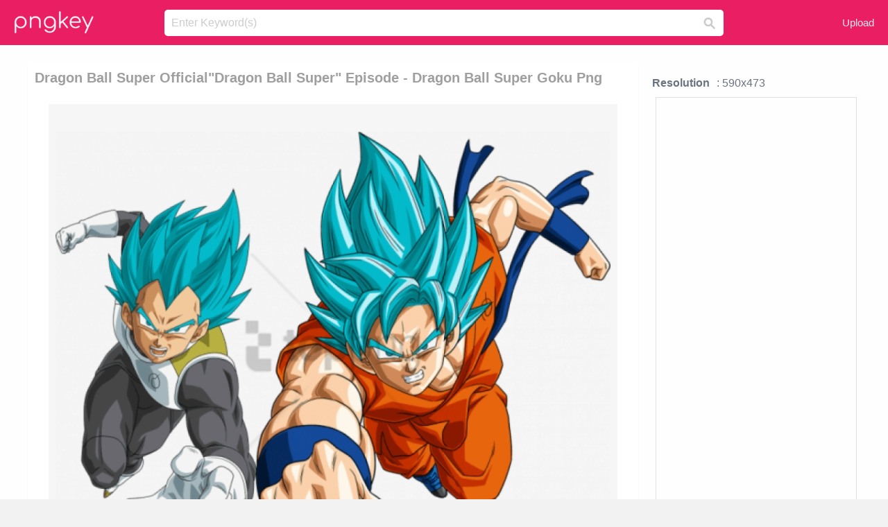

--- FILE ---
content_type: text/html;charset=utf-8
request_url: https://www.pngkey.com/detail/u2q8e6a9t4y3o0e6_dragon-ball-super-officialdragon-ball-super-episode-dragon/
body_size: 10602
content:





<!DOCTYPE html>
<html lang="en"   class=" js draganddrop rgba hsla multiplebgs backgroundsize borderimage borderradius boxshadow textshadow opacity cssanimations cssgradients csstransforms csstransforms3d csstransitions video audio"><!--<![endif]--><head><meta http-equiv="Content-Type" content="text/html; charset=UTF-8">

 
     
<meta http-equiv="X-UA-Compatible" content="IE=edge,chrome=1">
  
 

    <meta name="viewport" content="width=device-width, initial-scale=1.0, minimum-scale=1.0">
    <title>Dragon Ball Super Official&quot;dragon Ball Super&quot; Episode - Dragon Ball Super Goku Png - Free Transparent PNG Download - PNGkey</title>
	<meta name="description" content="Download Dragon Ball Super Official&quot;dragon Ball Super&quot; Episode - Dragon Ball Super Goku Png PNG image for free. Search more high quality free transparent png images on PNGkey.com and share it with your friends.">
    <meta name="keywords" content="Dragon Ball Super Official&quot;dragon Ball Super&quot; Episode - Dragon Ball Super Goku Png, png, png download, free png, transparent png">

  
     <link href="/css/application-0377944e0b43c91bd12da81e0c84e18a.css?v=1.1" media="screen" rel="stylesheet" type="text/css">

 
 <link rel="canonical" href="https://www.pngkey.com/detail/u2q8e6a9t4y3o0e6_dragon-ball-super-officialdragon-ball-super-episode-dragon/" />

      <style type="text/css"> 

.pdt-app-img-link {
    display: none;
    width: 130px;
    height: 130px;
    position: absolute;
    left: 0;
    top: 0;
    right: 0;
    bottom: 0;
    background: url(/images/buy_img_link.png) no-repeat;
    margin: auto;
}

 
 

.pdt-app-box:hover .pdt-app-img-link{display:inline-block;opacity:.8}.pdt-app-box:hover .pdt-app-img-link:hover{opacity:1}
</style>

 
  <script async src="//pagead2.googlesyndication.com/pagead/js/adsbygoogle.js"></script>

<meta property="og:type" content="website" />
<meta property="og:url" content="https://www.pngkey.com/detail/u2q8e6a9t4y3o0e6_dragon-ball-super-officialdragon-ball-super-episode-dragon/" />
<meta property="og:title" content="Dragon Ball Super Official&quot;dragon Ball Super&quot; Episode - Dragon Ball Super Goku Png - Free Transparent PNG Download - PNGkey" />
<meta property="og:description" content="Download Dragon Ball Super Official&quot;dragon Ball Super&quot; Episode - Dragon Ball Super Goku Png PNG image for free. Search more high quality free transparent png images on PNGkey.com and share it with your friends." />
<meta property="og:image" content="https://www.pngkey.com/png/detail/49-495585_dragon-ball-super-officialdragon-ball-super-episode-dragon.png">
<meta property="og:site_name" content="PNGkey.com" />
<meta property="fb:app_id" content="2057655107606225" />
<meta property="twitter:account_id" content="222802481" />
<meta name="twitter:site" content="@pngkeycom">

<script language="javascript">
	function  right() {
	}
</script>
	
	

</head>

<body class=" fullwidth flex redesign-layout resources-show" data-tab-active="false">




    <div id="fb-root" class=" fb_reset"><div style="position: absolute; top: -10000px; height: 0px; width: 0px;"><div>
	
 
	
	</div></div><div style="position: absolute; top: -10000px; height: 0px; width: 0px;"><div></div></div></div>








 <script language="javascript">
 function search(thisfrm){
 	var k = thisfrm.k.value;
	if (k == "") {
		return false;
	}
	k = k.toLowerCase().replace(/ /g, "-");
	
	window.location = "https://www.pngkey.com/pngs/"+k+"/";
	return false;
}
</script>

    <header class="site-header centered-search">
<div class="max-inner is-logged-out">
    <figure class="site-logo">
      <a href="https://www.pngkey.com"><img  src="/images/logo.png" style="margin:10px 0 10px;width:115px;height:45px"></a>
    </figure>
    <nav class="logged-out-nav">
        <ul class="header-menu">

          <li>
            <a href="https://www.pngkey.com/upfile/" class="login-link"  >Upload</a>
          </li>
        </ul>


    </nav><!-- .logged-in-nav/.logged-out-nav -->
        <form accept-charset="UTF-8" action="/search.html" class="search-form" name="keyForm" id="search-form" method="get" onsubmit="return search(document.keyForm);">
		
		<div style="margin:0;padding:0;display:inline">
		
 
    <div class="inputs-wrapper">
        <input class="search-term" id="search-term" name="k" placeholder="Enter Keyword(s)" type="text" value="">

      <input class="search-submit" name="s" type="submit" value="s">
    </div>

</form>
  </div><!-- .max-inner -->

</header>




    <div id="body">
      <div class="content">

        

          
 

 

<section id="resource-main" class="info-section resource-main-info" style="padding: 25px 0 0!important">








   <div class="resource-card">




    <div class="resource-media">
      <div class="resource-preview item is-premium-resource pdt-app-box">



 
    <h1 class="resource-name" style="font-size: 20px!important;color:#a09f9f;">Dragon Ball Super Official&quot;dragon Ball Super&quot; Episode - Dragon Ball Super Goku Png</h1>

 


	
	<a href="https://www.pngkey.com/maxpic/u2q8e6a9t4y3o0e6/" target="_blank" title="Dragon Ball Super Official&quot;dragon Ball Super&quot; Episode - Dragon Ball Super Goku Png, transparent png ">
    <img style="    max-height: 1000px;width:auto;" id="mouse" alt="Dragon Ball Super Official&quot;dragon Ball Super&quot; Episode - Dragon Ball Super Goku Png, transparent png #495585"  title="Dragon Ball Super Official&quot;dragon Ball Super&quot; Episode - Dragon Ball Super Goku Png, transparent png " onmousedown="right()"  src="https://www.pngkey.com/png/detail/49-495585_dragon-ball-super-officialdragon-ball-super-episode-dragon.png"   > 





			 
    <span class="pdt-app-img-link" style="margin-top:450px!important"></span>
	</a>
 

 		<div class="user-actions" style="margin-bottom:10px;">
 
			<div class="addthis_inline_share_toolbox"></div>
			<div class="shareblock-horiz">  </div>
 
		</div>

 				<div  style="margin:5px 0 5px 0;">
		
<ins class="adsbygoogle"
     style="display:block"
     data-ad-client="ca-pub-3342428265858452"
     data-ad-slot="3698520092"
     data-ad-format="auto"
     data-full-width-responsive="true"></ins>
<script>
(adsbygoogle = window.adsbygoogle || []).push({});
</script>	
		
		</div>


 
</div>




	 <div class=" ps-container" style="height: auto;" >
 
 
			
			<span>
			If you find any inappropriate image content on PNGKey.com, please <a href="https://www.pngkey.com/tocontact/">contact us</a> and we will take appropriate action.

			</span>
			
 			
 			
 



		 



						<div class="pdt-link-box clearfix">
			
			<h2 class="pdt-link-title">You're welcome to embed this image in your website/blog!</h2>
			
			<div class="pdt-link-div clearfix">
				<p class="pdt-link-name">Text link to this page:</p>
				<p class="pdt-link-url">
					<textarea type="text" onclick="javascript:this.select();" style="width:100%" class="pdt-link-input">&lt;a href="https://www.pngkey.com/detail/u2q8e6a9t4y3o0e6_dragon-ball-super-officialdragon-ball-super-episode-dragon/" target="_blank"&gt;Dragon Ball Super Official&quot;dragon Ball Super&quot; Episode - Dragon Ball Super Goku Png @pngkey.com&lt;/a&gt;</textarea>
				</p>
			</div>
 
			<div class="pdt-link-div clearfix">
				<p class="pdt-link-name">Medium size image for your website/blog:</p>
				<p class="pdt-link-url">
					<textarea type="text" onclick="javascript:this.select();"   style="width:100%" class="pdt-link-input">&lt;img src="https://www.pngkey.com/png/detail/49-495585_dragon-ball-super-officialdragon-ball-super-episode-dragon.png" alt="Dragon Ball Super Official&quot;dragon Ball Super&quot; Episode - Dragon Ball Super Goku Png@pngkey.com"&gt;</textarea>
				</p>
			</div>

	</div>

	 <div style="margin:5px auto;">
 		  <a href="https://www.pngkey.com/download/u2q8e6a9t4y3o0e6_dragon-ball-super-officialdragon-ball-super-episode-dragon/"  class="download-resource-link ez-btn ez-btn--primary"   id="download-button"  rel="nofollow" style="       background: #f0f0f0;  color: #a7a7a7;">
			Download Transparent PNG 
 		  </a>

<a href="https://www.pngkey.com/todmca/" rel="nofollow" style="color:#000;font-weight:700;">Copyright complaint</a>
</div>


</div>










    </div>




    <!-- start: resource-info -->
    <div class="resource-info">
 

        <div class="secondary-section-info">
      
<style>
.pdt-app-ulbox ul li span {
    font-weight: 700;
    margin-right: 10px;

}
.pdt-app-ulbox ul li{
	text-align:left;
	line-height:30px;
}
.pdt-app-fr-msg2 p {
    float: left;
    margin-right: 40px;
}
.pdt-app-fr-msg2 p img {
    width: 16px;
    height: 16px;
    position: relative;
    top: 3px;
}
</style>

   

 

      <div class="resource-cta">

 


<div align="center" id="vecteezy_300x250_Show_Right" class="bsap non-popup-adunit adunit" style="margin-top:15px;"  >







		<div class="pdt-app-ulbox clearfix">
			<ul>
			<li>

			</li>
			<li><span>Resolution</span>: 590x473</li>
			<li>
			                                                <div style="margin:5px; 0 5px;">

<ins class="adsbygoogle"
     style="display:block"
     data-ad-client="ca-pub-3342428265858452"
     data-ad-slot="3698520092"
     data-ad-format="auto"
     data-full-width-responsive="true"></ins>
<script>
(adsbygoogle = window.adsbygoogle || []).push({});
</script>

                        </div>

			</li>
			<li><span>Name:</span>Dragon Ball Super Official&quot;dragon Ball Super&quot; Episode - Dragon Ball Super Goku Png</li>
			<li><span>License:</span>Personal Use</li>
			<li><span>File Format:</span>PNG</li>
			<li><span>PNG Size:</span>381 KB</li>
			</ul>
		</div>

		<div class="pdt-app-fr-msg2 clearfix" style="padding:30px 0 15px; border-bottom:1px solid #f1f1f1;">
		<p>
			<img src="/images/icon-see.png"> <span>Views:</span> <span>43</span>
		</p>
		<p>
			<img src="/images/icon-pctdown.png"> <span>Downloads:</span> <span>14</span>
		</p>
		</div>


 

      </div>
 

</div>


 

  </div>



 
    </div>
 
 






  </div>
  <!-- end: resource-card -->





</section>

 

  <script>
    var resourceType = 'premium';
  </script>

<section id="related-resources" class="info-section resource-related">

		

  <h2>This Image Appears in Searches For</h2>
    <link href="/css/tags_carousel-ed39a8717895ff3fa810e4b0948c1633.css" media="screen" rel="stylesheet" type="text/css">


  <div class="outer-tags-wrap ready">
    <div class="rs-carousel rs-carousel-horizontal rs-carousel-transition">
      <div class="rs-carousel-mask">
	  
	  <ul class="tags-wrap rs-carousel-runner" style="transform: translate3d(0px, 0px, 0px); width: 3807px;">
 		
            <li class="tag rs-carousel-item">
              <a href="/pngs/dragon-ball-super/" class="tag-link" title="dragon ball super ">
              <span>
                dragon ball super 
              </span>
</a>            </li>
		
            <li class="tag rs-carousel-item">
              <a href="/pngs/dragon-ball-super-logo/" class="tag-link" title="dragon ball super logo ">
              <span>
                dragon ball super logo 
              </span>
</a>            </li>
		
            <li class="tag rs-carousel-item">
              <a href="/pngs/dragon-ball-logo/" class="tag-link" title="dragon ball logo ">
              <span>
                dragon ball logo 
              </span>
</a>            </li>
		
            <li class="tag rs-carousel-item">
              <a href="/pngs/dragon-ball-fighterz/" class="tag-link" title="dragon ball fighterz ">
              <span>
                dragon ball fighterz 
              </span>
</a>            </li>
		
            <li class="tag rs-carousel-item">
              <a href="/pngs/dragon-ball/" class="tag-link" title="dragon ball ">
              <span>
                dragon ball 
              </span>
</a>            </li>
		
            <li class="tag rs-carousel-item">
              <a href="/pngs/super-mario-odyssey/" class="tag-link" title="super mario odyssey ">
              <span>
                super mario odyssey 
              </span>
</a>            </li>
		


      </ul></div>

 
	
	
	</div>
  </div>

 
 
		

    <h2>You may also like</h2>

 
    <ul class="ez-resource-grid  vecteezy-grid  grid2ul effect-1-ul"  id="grid2ul" rel="search-results" data-numrows="16">
  



	 



 

				<li>
				<div style="background-color: #fff;" class="loadimmg"  id="pubu1">
				<a title="Dragon Ball Super Official&quot;dragon Ball Super&quot; Episode - Dragon Ball Super Goku Png #495585"   href="https://www.pngkey.com/detail/u2q8e6a9t4y3o0e6_dragon-ball-super-officialdragon-ball-super-episode-dragon/" ><img id="listimg1" src="/images/bg3.png" alt="Dragon Ball Super Official&quot;dragon Ball Super&quot; Episode - Dragon Ball Super Goku Png #495585"  
				title="Dragon Ball Super Official&quot;dragon Ball Super&quot; Episode - Dragon Ball Super Goku Png #495585"
				data-height="208" data-src="https://smallimg.pngkey.com/png/small/49-495585_dragon-ball-super-officialdragon-ball-super-episode-dragon.png"></a>
			 

<div class="img-detail">
			<h3 class="img-detail-title">
			 <a style="color:#a29e9f!important" href="https://www.pngkey.com/detail/u2q8e6a9t4y3o0e6_dragon-ball-super-officialdragon-ball-super-episode-dragon/"> Dragon Ball Super Official&quot;dragon Ball Super&quot; Episode - Dragon Ball Super Goku Png</a> </h3>
			<div class="pic-info clearfix"> 
			<p class="info-title fl">590*473</p>
			<div class="download-info fr">
				<p class="fl download-info-p">
					<img src="/images/icon-see.png" style="width:16px; height: 16px;float:left">
					<span>14</span>
				</p>
				<p class="fl download-info-p">
					<img src="/images/icon-pctdown.png" style="width:16px; height: 16px;float:left">
					<span>7</span>
				</p>
			</div>
			</div>
		</div>

</div>
				</li>

 

 

				<li>
				<div style="background-color: #fff;" class="loadimmg"  id="pubu2">
				<a title="Super Saiyan 4 Goku Dragon Ball Z Video Games - Dragon Ball Super Goku Ssj4 Png #3905699"   href="https://www.pngkey.com/detail/u2e6r5a9u2a9w7a9_super-saiyan-4-goku-dragon-ball-z-video/" ><img id="listimg2" src="/images/bg3.png" alt="Super Saiyan 4 Goku Dragon Ball Z Video Games - Dragon Ball Super Goku Ssj4 Png #3905699"  
				title="Super Saiyan 4 Goku Dragon Ball Z Video Games - Dragon Ball Super Goku Ssj4 Png #3905699"
				data-height="493" data-src="https://smallimg.pngkey.com/png/small/390-3905699_super-saiyan-4-goku-dragon-ball-z-video.png"></a>
			 

<div class="img-detail">
			<h3 class="img-detail-title">
			 <a style="color:#a29e9f!important" href="https://www.pngkey.com/detail/u2e6r5a9u2a9w7a9_super-saiyan-4-goku-dragon-ball-z-video/"> Super Saiyan 4 Goku Dragon Ball Z Video Games - Dragon Ball Super Goku Ssj4 Png</a> </h3>
			<div class="pic-info clearfix"> 
			<p class="info-title fl">649*1231</p>
			<div class="download-info fr">
				<p class="fl download-info-p">
					<img src="/images/icon-see.png" style="width:16px; height: 16px;float:left">
					<span>10</span>
				</p>
				<p class="fl download-info-p">
					<img src="/images/icon-pctdown.png" style="width:16px; height: 16px;float:left">
					<span>2</span>
				</p>
			</div>
			</div>
		</div>

</div>
				</li>

 

 

				<li>
				<div style="background-color: #fff;" class="loadimmg"  id="pubu3">
				<a title="Dragon Ball Super Png - Goku Dragon Ball Super Png #875382"   href="https://www.pngkey.com/detail/u2q8t4t4w7w7o0u2_dragon-ball-super-png-goku-dragon-ball-super/" ><img id="listimg3" src="/images/bg3.png" alt="Dragon Ball Super Png - Goku Dragon Ball Super Png #875382"  
				title="Dragon Ball Super Png - Goku Dragon Ball Super Png #875382"
				data-height="914" data-src="https://smallimg.pngkey.com/png/small/87-875382_dragon-ball-super-png-goku-dragon-ball-super.png"></a>
			 

<div class="img-detail">
			<h3 class="img-detail-title">
			 <a style="color:#a29e9f!important" href="https://www.pngkey.com/detail/u2q8t4t4w7w7o0u2_dragon-ball-super-png-goku-dragon-ball-super/"> Dragon Ball Super Png - Goku Dragon Ball Super Png</a> </h3>
			<div class="pic-info clearfix"> 
			<p class="info-title fl">323*1013</p>
			<div class="download-info fr">
				<p class="fl download-info-p">
					<img src="/images/icon-see.png" style="width:16px; height: 16px;float:left">
					<span>9</span>
				</p>
				<p class="fl download-info-p">
					<img src="/images/icon-pctdown.png" style="width:16px; height: 16px;float:left">
					<span>2</span>
				</p>
			</div>
			</div>
		</div>

</div>
				</li>

 

 

				<li>
				<div style="background-color: #fff;" class="loadimmg"  id="pubu4">
				<a title="Super Sayin Hair Png - Dragon Ball Z Budokai 2 Goku Super Saiyan #2293832"   href="https://www.pngkey.com/detail/u2w7r5e6r5o0w7e6_super-sayin-hair-png-dragon-ball-z-budokai/" ><img id="listimg4" src="/images/bg3.png" alt="Super Sayin Hair Png - Dragon Ball Z Budokai 2 Goku Super Saiyan #2293832"  
				title="Super Sayin Hair Png - Dragon Ball Z Budokai 2 Goku Super Saiyan #2293832"
				data-height="544" data-src="https://smallimg.pngkey.com/png/small/229-2293832_super-sayin-hair-png-dragon-ball-z-budokai.png"></a>
			 

<div class="img-detail">
			<h3 class="img-detail-title">
			 <a style="color:#a29e9f!important" href="https://www.pngkey.com/detail/u2w7r5e6r5o0w7e6_super-sayin-hair-png-dragon-ball-z-budokai/"> Super Sayin Hair Png - Dragon Ball Z Budokai 2 Goku Super Saiyan</a> </h3>
			<div class="pic-info clearfix"> 
			<p class="info-title fl">750*650</p>
			<div class="download-info fr">
				<p class="fl download-info-p">
					<img src="/images/icon-see.png" style="width:16px; height: 16px;float:left">
					<span>8</span>
				</p>
				<p class="fl download-info-p">
					<img src="/images/icon-pctdown.png" style="width:16px; height: 16px;float:left">
					<span>1</span>
				</p>
			</div>
			</div>
		</div>

</div>
				</li>

 

 

				<li>
				<div style="background-color: #fff;" class="loadimmg"  id="pubu5">
				<a title="Dragon Ball Super Vegeta Png - Dragon Ball Super Goku Png #5452045"   href="https://www.pngkey.com/detail/u2r5w7q8r5e6a9r5_dragon-ball-super-vegeta-png-dragon-ball-super/" ><img id="listimg5" src="/images/bg3.png" alt="Dragon Ball Super Vegeta Png - Dragon Ball Super Goku Png #5452045"  
				title="Dragon Ball Super Vegeta Png - Dragon Ball Super Goku Png #5452045"
				data-height="208" data-src="https://smallimg.pngkey.com/png/small/545-5452045_dragon-ball-super-vegeta-png-dragon-ball-super.png"></a>
			 

<div class="img-detail">
			<h3 class="img-detail-title">
			 <a style="color:#a29e9f!important" href="https://www.pngkey.com/detail/u2r5w7q8r5e6a9r5_dragon-ball-super-vegeta-png-dragon-ball-super/"> Dragon Ball Super Vegeta Png - Dragon Ball Super Goku Png</a> </h3>
			<div class="pic-info clearfix"> 
			<p class="info-title fl">760*609</p>
			<div class="download-info fr">
				<p class="fl download-info-p">
					<img src="/images/icon-see.png" style="width:16px; height: 16px;float:left">
					<span>5</span>
				</p>
				<p class="fl download-info-p">
					<img src="/images/icon-pctdown.png" style="width:16px; height: 16px;float:left">
					<span>1</span>
				</p>
			</div>
			</div>
		</div>

</div>
				</li>

 

 

				<li>
				<div style="background-color: #fff;" class="loadimmg"  id="pubu6">
				<a title="Dragon Ball Clipart Goku Normal - Goku Dragon Ball Super Png #707539"   href="https://www.pngkey.com/detail/u2q8r5r5r5w7o0a9_dragon-ball-clipart-goku-normal-goku-dragon-ball/" ><img id="listimg6" src="/images/bg3.png" alt="Dragon Ball Clipart Goku Normal - Goku Dragon Ball Super Png #707539"  
				title="Dragon Ball Clipart Goku Normal - Goku Dragon Ball Super Png #707539"
				data-height="667" data-src="https://smallimg.pngkey.com/png/small/70-707539_dragon-ball-clipart-goku-normal-goku-dragon-ball.png"></a>
			 

<div class="img-detail">
			<h3 class="img-detail-title">
			 <a style="color:#a29e9f!important" href="https://www.pngkey.com/detail/u2q8r5r5r5w7o0a9_dragon-ball-clipart-goku-normal-goku-dragon-ball/"> Dragon Ball Clipart Goku Normal - Goku Dragon Ball Super Png</a> </h3>
			<div class="pic-info clearfix"> 
			<p class="info-title fl">1024*2630</p>
			<div class="download-info fr">
				<p class="fl download-info-p">
					<img src="/images/icon-see.png" style="width:16px; height: 16px;float:left">
					<span>9</span>
				</p>
				<p class="fl download-info-p">
					<img src="/images/icon-pctdown.png" style="width:16px; height: 16px;float:left">
					<span>3</span>
				</p>
			</div>
			</div>
		</div>

</div>
				</li>

 

 

				<li>
				<div style="background-color: #fff;" class="loadimmg"  id="pubu7">
				<a title="Goku Clipart Dibujos - Dragon Ball Super Goku Super Saiyan Blue #875253"   href="https://www.pngkey.com/detail/u2q8t4t4w7w7w7a9_goku-clipart-dibujos-dragon-ball-super-goku-super/" ><img id="listimg7" src="/images/bg3.png" alt="Goku Clipart Dibujos - Dragon Ball Super Goku Super Saiyan Blue #875253"  
				title="Goku Clipart Dibujos - Dragon Ball Super Goku Super Saiyan Blue #875253"
				data-height="476" data-src="https://smallimg.pngkey.com/png/small/87-875253_goku-clipart-dibujos-dragon-ball-super-goku-super.png"></a>
			 

<div class="img-detail">
			<h3 class="img-detail-title">
			 <a style="color:#a29e9f!important" href="https://www.pngkey.com/detail/u2q8t4t4w7w7w7a9_goku-clipart-dibujos-dragon-ball-super-goku-super/"> Goku Clipart Dibujos - Dragon Ball Super Goku Super Saiyan Blue</a> </h3>
			<div class="pic-info clearfix"> 
			<p class="info-title fl">660*1209</p>
			<div class="download-info fr">
				<p class="fl download-info-p">
					<img src="/images/icon-see.png" style="width:16px; height: 16px;float:left">
					<span>7</span>
				</p>
				<p class="fl download-info-p">
					<img src="/images/icon-pctdown.png" style="width:16px; height: 16px;float:left">
					<span>2</span>
				</p>
			</div>
			</div>
		</div>

</div>
				</li>

 

 

				<li>
				<div style="background-color: #fff;" class="loadimmg"  id="pubu8">
				<a title="Goku Black V5 By Saodvd Daadkdx - Dragon Ball Super Black Goku Png #8893964"   href="https://www.pngkey.com/detail/u2t4i1y3i1y3i1r5_goku-black-v5-by-saodvd-daadkdx-dragon-ball/" ><img id="listimg8" src="/images/bg3.png" alt="Goku Black V5 By Saodvd Daadkdx - Dragon Ball Super Black Goku Png #8893964"  
				title="Goku Black V5 By Saodvd Daadkdx - Dragon Ball Super Black Goku Png #8893964"
				data-height="307" data-src="https://smallimg.pngkey.com/png/small/889-8893964_goku-black-v5-by-saodvd-daadkdx-dragon-ball.png"></a>
			 

<div class="img-detail">
			<h3 class="img-detail-title">
			 <a style="color:#a29e9f!important" href="https://www.pngkey.com/detail/u2t4i1y3i1y3i1r5_goku-black-v5-by-saodvd-daadkdx-dragon-ball/"> Goku Black V5 By Saodvd Daadkdx - Dragon Ball Super Black Goku Png</a> </h3>
			<div class="pic-info clearfix"> 
			<p class="info-title fl">1024*1210</p>
			<div class="download-info fr">
				<p class="fl download-info-p">
					<img src="/images/icon-see.png" style="width:16px; height: 16px;float:left">
					<span>3</span>
				</p>
				<p class="fl download-info-p">
					<img src="/images/icon-pctdown.png" style="width:16px; height: 16px;float:left">
					<span>1</span>
				</p>
			</div>
			</div>
		</div>

</div>
				</li>

 

 

				<li>
				<div style="background-color: #fff;" class="loadimmg"  id="pubu9">
				<a title="Super Kaioken Goku Aura By Inglip007-d5whzmr - Dragon Ball Goku Super Kaioken #253799"   href="https://www.pngkey.com/detail/u2q8q8e6u2y3u2u2_super-kaioken-goku-aura-by-inglip007-d5whzmr-dragon/" ><img id="listimg9" src="/images/bg3.png" alt="Super Kaioken Goku Aura By Inglip007-d5whzmr - Dragon Ball Goku Super Kaioken #253799"  
				title="Super Kaioken Goku Aura By Inglip007-d5whzmr - Dragon Ball Goku Super Kaioken #253799"
				data-height="464" data-src="https://smallimg.pngkey.com/png/small/25-253799_super-kaioken-goku-aura-by-inglip007-d5whzmr-dragon.png"></a>
			 

<div class="img-detail">
			<h3 class="img-detail-title">
			 <a style="color:#a29e9f!important" href="https://www.pngkey.com/detail/u2q8q8e6u2y3u2u2_super-kaioken-goku-aura-by-inglip007-d5whzmr-dragon/"> Super Kaioken Goku Aura By Inglip007-d5whzmr - Dragon Ball Goku Super Kaioken</a> </h3>
			<div class="pic-info clearfix"> 
			<p class="info-title fl">1024*1913</p>
			<div class="download-info fr">
				<p class="fl download-info-p">
					<img src="/images/icon-see.png" style="width:16px; height: 16px;float:left">
					<span>10</span>
				</p>
				<p class="fl download-info-p">
					<img src="/images/icon-pctdown.png" style="width:16px; height: 16px;float:left">
					<span>2</span>
				</p>
			</div>
			</div>
		</div>

</div>
				</li>

 

 

				<li>
				<div style="background-color: #fff;" class="loadimmg"  id="pubu10">
				<a title="Goku En Super Saiyan Blue O Super Saiyan Dios Super - Dragon Ball Goku Super Saiyan God Ss #1293943"   href="https://www.pngkey.com/detail/u2q8i1q8w7a9o0a9_goku-en-super-saiyan-blue-o-super-saiyan/" ><img id="listimg10" src="/images/bg3.png" alt="Goku En Super Saiyan Blue O Super Saiyan Dios Super - Dragon Ball Goku Super Saiyan God Ss #1293943"  
				title="Goku En Super Saiyan Blue O Super Saiyan Dios Super - Dragon Ball Goku Super Saiyan God Ss #1293943"
				data-height="436" data-src="https://smallimg.pngkey.com/png/small/129-1293943_goku-en-super-saiyan-blue-o-super-saiyan.png"></a>
			 

<div class="img-detail">
			<h3 class="img-detail-title">
			 <a style="color:#a29e9f!important" href="https://www.pngkey.com/detail/u2q8i1q8w7a9o0a9_goku-en-super-saiyan-blue-o-super-saiyan/"> Goku En Super Saiyan Blue O Super Saiyan Dios Super - Dragon Ball Goku Super Saiyan God Ss</a> </h3>
			<div class="pic-info clearfix"> 
			<p class="info-title fl">689*1158</p>
			<div class="download-info fr">
				<p class="fl download-info-p">
					<img src="/images/icon-see.png" style="width:16px; height: 16px;float:left">
					<span>12</span>
				</p>
				<p class="fl download-info-p">
					<img src="/images/icon-pctdown.png" style="width:16px; height: 16px;float:left">
					<span>3</span>
				</p>
			</div>
			</div>
		</div>

</div>
				</li>

 

 

				<li>
				<div style="background-color: #fff;" class="loadimmg"  id="pubu11">
				<a title="Super Saiyan Blue Goku By Rayzorblade189 - Dragon Ball Z Goku Super Saiyan Blue #2761499"   href="https://www.pngkey.com/detail/u2w7u2q8i1e6e6a9_super-saiyan-blue-goku-by-rayzorblade189-dragon-ball/" ><img id="listimg11" src="/images/bg3.png" alt="Super Saiyan Blue Goku By Rayzorblade189 - Dragon Ball Z Goku Super Saiyan Blue #2761499"  
				title="Super Saiyan Blue Goku By Rayzorblade189 - Dragon Ball Z Goku Super Saiyan Blue #2761499"
				data-height="305" data-src="https://smallimg.pngkey.com/png/small/276-2761499_super-saiyan-blue-goku-by-rayzorblade189-dragon-ball.png"></a>
			 

<div class="img-detail">
			<h3 class="img-detail-title">
			 <a style="color:#a29e9f!important" href="https://www.pngkey.com/detail/u2w7u2q8i1e6e6a9_super-saiyan-blue-goku-by-rayzorblade189-dragon-ball/"> Super Saiyan Blue Goku By Rayzorblade189 - Dragon Ball Z Goku Super Saiyan Blue</a> </h3>
			<div class="pic-info clearfix"> 
			<p class="info-title fl">820*974</p>
			<div class="download-info fr">
				<p class="fl download-info-p">
					<img src="/images/icon-see.png" style="width:16px; height: 16px;float:left">
					<span>19</span>
				</p>
				<p class="fl download-info-p">
					<img src="/images/icon-pctdown.png" style="width:16px; height: 16px;float:left">
					<span>5</span>
				</p>
			</div>
			</div>
		</div>

</div>
				</li>

 

 

				<li>
				<div style="background-color: #fff;" class="loadimmg"  id="pubu12">
				<a title="Goku Ssj - Dibujos De Dragon Ball Super Goku Ssj #67295"   href="https://www.pngkey.com/detail/u2q8a9q8q8a9q8a9_goku-ssj-dibujos-de-dragon-ball-super-goku/" ><img id="listimg12" src="/images/bg3.png" alt="Goku Ssj - Dibujos De Dragon Ball Super Goku Ssj #67295"  
				title="Goku Ssj - Dibujos De Dragon Ball Super Goku Ssj #67295"
				data-height="547" data-src="https://smallimg.pngkey.com/png/small/6-67295_goku-ssj-dibujos-de-dragon-ball-super-goku.png"></a>
			 

<div class="img-detail">
			<h3 class="img-detail-title">
			 <a style="color:#a29e9f!important" href="https://www.pngkey.com/detail/u2q8a9q8q8a9q8a9_goku-ssj-dibujos-de-dragon-ball-super-goku/"> Goku Ssj - Dibujos De Dragon Ball Super Goku Ssj</a> </h3>
			<div class="pic-info clearfix"> 
			<p class="info-title fl">1014*1960</p>
			<div class="download-info fr">
				<p class="fl download-info-p">
					<img src="/images/icon-see.png" style="width:16px; height: 16px;float:left">
					<span>12</span>
				</p>
				<p class="fl download-info-p">
					<img src="/images/icon-pctdown.png" style="width:16px; height: 16px;float:left">
					<span>3</span>
				</p>
			</div>
			</div>
		</div>

</div>
				</li>

 

 

				<li>
				<div style="background-color: #fff;" class="loadimmg"  id="pubu13">
				<a title="Goku Ssj Rojo Kaioken By Naironkr On Deviantart - Dragon Ball Super Goku Ssj Red #1633200"   href="https://www.pngkey.com/detail/u2w7a9w7r5t4w7w7_goku-ssj-rojo-kaioken-by-naironkr-on-deviantart/" ><img id="listimg13" src="/images/bg3.png" alt="Goku Ssj Rojo Kaioken By Naironkr On Deviantart - Dragon Ball Super Goku Ssj Red #1633200"  
				title="Goku Ssj Rojo Kaioken By Naironkr On Deviantart - Dragon Ball Super Goku Ssj Red #1633200"
				data-height="369" data-src="https://smallimg.pngkey.com/png/small/163-1633200_goku-ssj-rojo-kaioken-by-naironkr-on-deviantart.png"></a>
			 

<div class="img-detail">
			<h3 class="img-detail-title">
			 <a style="color:#a29e9f!important" href="https://www.pngkey.com/detail/u2w7a9w7r5t4w7w7_goku-ssj-rojo-kaioken-by-naironkr-on-deviantart/"> Goku Ssj Rojo Kaioken By Naironkr On Deviantart - Dragon Ball Super Goku Ssj Red</a> </h3>
			<div class="pic-info clearfix"> 
			<p class="info-title fl">762*1048</p>
			<div class="download-info fr">
				<p class="fl download-info-p">
					<img src="/images/icon-see.png" style="width:16px; height: 16px;float:left">
					<span>13</span>
				</p>
				<p class="fl download-info-p">
					<img src="/images/icon-pctdown.png" style="width:16px; height: 16px;float:left">
					<span>4</span>
				</p>
			</div>
			</div>
		</div>

</div>
				</li>

 

 

				<li>
				<div style="background-color: #fff;" class="loadimmg"  id="pubu14">
				<a title="Fighting Perfection Medaka Vs Son Goku Prelude - Dragon Ball Goku Super Sayan 4 #1759043"   href="https://www.pngkey.com/detail/u2w7q8a9r5q8e6o0_fighting-perfection-medaka-vs-son-goku-prelude-dragon/" ><img id="listimg14" src="/images/bg3.png" alt="Fighting Perfection Medaka Vs Son Goku Prelude - Dragon Ball Goku Super Sayan 4 #1759043"  
				title="Fighting Perfection Medaka Vs Son Goku Prelude - Dragon Ball Goku Super Sayan 4 #1759043"
				data-height="407" data-src="https://smallimg.pngkey.com/png/small/175-1759043_fighting-perfection-medaka-vs-son-goku-prelude-dragon.png"></a>
			 

<div class="img-detail">
			<h3 class="img-detail-title">
			 <a style="color:#a29e9f!important" href="https://www.pngkey.com/detail/u2w7q8a9r5q8e6o0_fighting-perfection-medaka-vs-son-goku-prelude-dragon/"> Fighting Perfection Medaka Vs Son Goku Prelude - Dragon Ball Goku Super Sayan 4</a> </h3>
			<div class="pic-info clearfix"> 
			<p class="info-title fl">713*1120</p>
			<div class="download-info fr">
				<p class="fl download-info-p">
					<img src="/images/icon-see.png" style="width:16px; height: 16px;float:left">
					<span>5</span>
				</p>
				<p class="fl download-info-p">
					<img src="/images/icon-pctdown.png" style="width:16px; height: 16px;float:left">
					<span>1</span>
				</p>
			</div>
			</div>
		</div>

</div>
				</li>

 

 

				<li>
				<div style="background-color: #fff;" class="loadimmg"  id="pubu15">
				<a title="Ssgss Goku Drawings - Dragon Ball Super Coloring Pages Goku #3148011"   href="https://www.pngkey.com/detail/u2w7o0r5o0q8e6a9_ssgss-goku-drawings-dragon-ball-super-coloring-pages/" ><img id="listimg15" src="/images/bg3.png" alt="Ssgss Goku Drawings - Dragon Ball Super Coloring Pages Goku #3148011"  
				title="Ssgss Goku Drawings - Dragon Ball Super Coloring Pages Goku #3148011"
				data-height="172" data-src="https://smallimg.pngkey.com/png/small/314-3148011_ssgss-goku-drawings-dragon-ball-super-coloring-pages.png"></a>
			 

<div class="img-detail">
			<h3 class="img-detail-title">
			 <a style="color:#a29e9f!important" href="https://www.pngkey.com/detail/u2w7o0r5o0q8e6a9_ssgss-goku-drawings-dragon-ball-super-coloring-pages/"> Ssgss Goku Drawings - Dragon Ball Super Coloring Pages Goku</a> </h3>
			<div class="pic-info clearfix"> 
			<p class="info-title fl">1024*640</p>
			<div class="download-info fr">
				<p class="fl download-info-p">
					<img src="/images/icon-see.png" style="width:16px; height: 16px;float:left">
					<span>11</span>
				</p>
				<p class="fl download-info-p">
					<img src="/images/icon-pctdown.png" style="width:16px; height: 16px;float:left">
					<span>1</span>
				</p>
			</div>
			</div>
		</div>

</div>
				</li>

 

 

				<li>
				<div style="background-color: #fff;" class="loadimmg"  id="pubu16">
				<a title="In Theaters January 16, - Dragon Ball Super Broly Goku #45685"   href="https://www.pngkey.com/detail/u2a9o0o0t4u2q8q8_in-theaters-january-16-dragon-ball-super-broly/" ><img id="listimg16" src="/images/bg3.png" alt="In Theaters January 16, - Dragon Ball Super Broly Goku #45685"  
				title="In Theaters January 16, - Dragon Ball Super Broly Goku #45685"
				data-height="522" data-src="https://smallimg.pngkey.com/png/small/4-45685_in-theaters-january-16-dragon-ball-super-broly.png"></a>
			 

<div class="img-detail">
			<h3 class="img-detail-title">
			 <a style="color:#a29e9f!important" href="https://www.pngkey.com/detail/u2a9o0o0t4u2q8q8_in-theaters-january-16-dragon-ball-super-broly/"> In Theaters January 16, - Dragon Ball Super Broly Goku</a> </h3>
			<div class="pic-info clearfix"> 
			<p class="info-title fl">553*1172</p>
			<div class="download-info fr">
				<p class="fl download-info-p">
					<img src="/images/icon-see.png" style="width:16px; height: 16px;float:left">
					<span>18</span>
				</p>
				<p class="fl download-info-p">
					<img src="/images/icon-pctdown.png" style="width:16px; height: 16px;float:left">
					<span>4</span>
				</p>
			</div>
			</div>
		</div>

</div>
				</li>

 

 

				<li>
				<div style="background-color: #fff;" class="loadimmg"  id="pubu17">
				<a title="Ssj2 Goku - Dragon Ball Super Son Goku Kakarrot Cosplay Costume #1378422"   href="https://www.pngkey.com/detail/u2q8i1y3e6a9y3u2_ssj2-goku-dragon-ball-super-son-goku-kakarrot/" ><img id="listimg17" src="/images/bg3.png" alt="Ssj2 Goku - Dragon Ball Super Son Goku Kakarrot Cosplay Costume #1378422"  
				title="Ssj2 Goku - Dragon Ball Super Son Goku Kakarrot Cosplay Costume #1378422"
				data-height="581" data-src="https://smallimg.pngkey.com/png/small/137-1378422_ssj2-goku-dragon-ball-super-son-goku-kakarrot.png"></a>
			 

<div class="img-detail">
			<h3 class="img-detail-title">
			 <a style="color:#a29e9f!important" href="https://www.pngkey.com/detail/u2q8i1y3e6a9y3u2_ssj2-goku-dragon-ball-super-son-goku-kakarrot/"> Ssj2 Goku - Dragon Ball Super Son Goku Kakarrot Cosplay Costume</a> </h3>
			<div class="pic-info clearfix"> 
			<p class="info-title fl">750*1000</p>
			<div class="download-info fr">
				<p class="fl download-info-p">
					<img src="/images/icon-see.png" style="width:16px; height: 16px;float:left">
					<span>15</span>
				</p>
				<p class="fl download-info-p">
					<img src="/images/icon-pctdown.png" style="width:16px; height: 16px;float:left">
					<span>2</span>
				</p>
			</div>
			</div>
		</div>

</div>
				</li>

 

 

				<li>
				<div style="background-color: #fff;" class="loadimmg"  id="pubu18">
				<a title="Super Dragon Ball Heroes Goku #1978052"   href="https://www.pngkey.com/detail/u2w7w7r5a9q8i1t4_super-dragon-ball-heroes-goku/" ><img id="listimg18" src="/images/bg3.png" alt="Super Dragon Ball Heroes Goku #1978052"  
				title="Super Dragon Ball Heroes Goku #1978052"
				data-height="468" data-src="https://smallimg.pngkey.com/png/small/197-1978052_super-dragon-ball-heroes-goku.png"></a>
			 

<div class="img-detail">
			<h3 class="img-detail-title">
			 <a style="color:#a29e9f!important" href="https://www.pngkey.com/detail/u2w7w7r5a9q8i1t4_super-dragon-ball-heroes-goku/"> Super Dragon Ball Heroes Goku</a> </h3>
			<div class="pic-info clearfix"> 
			<p class="info-title fl">666*1199</p>
			<div class="download-info fr">
				<p class="fl download-info-p">
					<img src="/images/icon-see.png" style="width:16px; height: 16px;float:left">
					<span>10</span>
				</p>
				<p class="fl download-info-p">
					<img src="/images/icon-pctdown.png" style="width:16px; height: 16px;float:left">
					<span>1</span>
				</p>
			</div>
			</div>
		</div>

</div>
				</li>

 

 

				<li>
				<div style="background-color: #fff;" class="loadimmg"  id="pubu19">
				<a title="Who Will You Choose To Fight Alongside You - Dragon Ball Super Card Ultra Instinct Goku #2021910"   href="https://www.pngkey.com/detail/u2w7w7y3u2q8y3t4_who-will-you-choose-to-fight-alongside-you/" ><img id="listimg19" src="/images/bg3.png" alt="Who Will You Choose To Fight Alongside You - Dragon Ball Super Card Ultra Instinct Goku #2021910"  
				title="Who Will You Choose To Fight Alongside You - Dragon Ball Super Card Ultra Instinct Goku #2021910"
				data-height="201" data-src="https://smallimg.pngkey.com/png/small/202-2021910_who-will-you-choose-to-fight-alongside-you.png"></a>
			 

<div class="img-detail">
			<h3 class="img-detail-title">
			 <a style="color:#a29e9f!important" href="https://www.pngkey.com/detail/u2w7w7y3u2q8y3t4_who-will-you-choose-to-fight-alongside-you/"> Who Will You Choose To Fight Alongside You - Dragon Ball Super Card Ultra Instinct Goku</a> </h3>
			<div class="pic-info clearfix"> 
			<p class="info-title fl">960*744</p>
			<div class="download-info fr">
				<p class="fl download-info-p">
					<img src="/images/icon-see.png" style="width:16px; height: 16px;float:left">
					<span>4</span>
				</p>
				<p class="fl download-info-p">
					<img src="/images/icon-pctdown.png" style="width:16px; height: 16px;float:left">
					<span>1</span>
				</p>
			</div>
			</div>
		</div>

</div>
				</li>

 

 

				<li>
				<div style="background-color: #fff;" class="loadimmg"  id="pubu20">
				<a title="King Kong Vs Godzilla Coloring Pages - Super Saiyan Goku Dragon Ball Z #5485226"   href="https://www.pngkey.com/detail/u2r5w7e6a9u2y3u2_king-kong-vs-godzilla-coloring-pages-super-saiyan/" ><img id="listimg20" src="/images/bg3.png" alt="King Kong Vs Godzilla Coloring Pages - Super Saiyan Goku Dragon Ball Z #5485226"  
				title="King Kong Vs Godzilla Coloring Pages - Super Saiyan Goku Dragon Ball Z #5485226"
				data-height="224" data-src="https://smallimg.pngkey.com/png/small/548-5485226_king-kong-vs-godzilla-coloring-pages-super-saiyan.png"></a>
			 

<div class="img-detail">
			<h3 class="img-detail-title">
			 <a style="color:#a29e9f!important" href="https://www.pngkey.com/detail/u2r5w7e6a9u2y3u2_king-kong-vs-godzilla-coloring-pages-super-saiyan/"> King Kong Vs Godzilla Coloring Pages - Super Saiyan Goku Dragon Ball Z</a> </h3>
			<div class="pic-info clearfix"> 
			<p class="info-title fl">1069*748</p>
			<div class="download-info fr">
				<p class="fl download-info-p">
					<img src="/images/icon-see.png" style="width:16px; height: 16px;float:left">
					<span>6</span>
				</p>
				<p class="fl download-info-p">
					<img src="/images/icon-pctdown.png" style="width:16px; height: 16px;float:left">
					<span>1</span>
				</p>
			</div>
			</div>
		</div>

</div>
				</li>

 

 

				<li>
				<div style="background-color: #fff;" class="loadimmg"  id="pubu21">
				<a title="Dragon Ball Z Goku Super Saiyan Blue #5816550"   href="https://www.pngkey.com/detail/u2r5e6o0i1i1y3i1_dragon-ball-z-goku-super-saiyan-blue/" ><img id="listimg21" src="/images/bg3.png" alt="Dragon Ball Z Goku Super Saiyan Blue #5816550"  
				title="Dragon Ball Z Goku Super Saiyan Blue #5816550"
				data-height="284" data-src="https://smallimg.pngkey.com/png/small/581-5816550_dragon-ball-z-goku-super-saiyan-blue.png"></a>
			 

<div class="img-detail">
			<h3 class="img-detail-title">
			 <a style="color:#a29e9f!important" href="https://www.pngkey.com/detail/u2r5e6o0i1i1y3i1_dragon-ball-z-goku-super-saiyan-blue/"> Dragon Ball Z Goku Super Saiyan Blue</a> </h3>
			<div class="pic-info clearfix"> 
			<p class="info-title fl">1024*1112</p>
			<div class="download-info fr">
				<p class="fl download-info-p">
					<img src="/images/icon-see.png" style="width:16px; height: 16px;float:left">
					<span>5</span>
				</p>
				<p class="fl download-info-p">
					<img src="/images/icon-pctdown.png" style="width:16px; height: 16px;float:left">
					<span>1</span>
				</p>
			</div>
			</div>
		</div>

</div>
				</li>

 

 

				<li>
				<div style="background-color: #fff;" class="loadimmg"  id="pubu22">
				<a title="Ultra Instinct - Dragon Ball Super Movie Goku #8170291"   href="https://www.pngkey.com/detail/u2t4t4i1a9t4y3q8_ultra-instinct-dragon-ball-super-movie-goku/" ><img id="listimg22" src="/images/bg3.png" alt="Ultra Instinct - Dragon Ball Super Movie Goku #8170291"  
				title="Ultra Instinct - Dragon Ball Super Movie Goku #8170291"
				data-height="578" data-src="https://smallimg.pngkey.com/png/small/817-8170291_ultra-instinct-dragon-ball-super-movie-goku.png"></a>
			 

<div class="img-detail">
			<h3 class="img-detail-title">
			 <a style="color:#a29e9f!important" href="https://www.pngkey.com/detail/u2t4t4i1a9t4y3q8_ultra-instinct-dragon-ball-super-movie-goku/"> Ultra Instinct - Dragon Ball Super Movie Goku</a> </h3>
			<div class="pic-info clearfix"> 
			<p class="info-title fl">1080*2404</p>
			<div class="download-info fr">
				<p class="fl download-info-p">
					<img src="/images/icon-see.png" style="width:16px; height: 16px;float:left">
					<span>3</span>
				</p>
				<p class="fl download-info-p">
					<img src="/images/icon-pctdown.png" style="width:16px; height: 16px;float:left">
					<span>1</span>
				</p>
			</div>
			</div>
		</div>

</div>
				</li>

 

 

				<li>
				<div style="background-color: #fff;" class="loadimmg"  id="pubu23">
				<a title="My Name Is Sandy, 25 Years Old From Norwalk - Dragon Ball Super Goku Ssj 3 #8960300"   href="https://www.pngkey.com/detail/u2t4i1o0r5i1q8q8_my-name-is-sandy-25-years-old-from/" ><img id="listimg23" src="/images/bg3.png" alt="My Name Is Sandy, 25 Years Old From Norwalk - Dragon Ball Super Goku Ssj 3 #8960300"  
				title="My Name Is Sandy, 25 Years Old From Norwalk - Dragon Ball Super Goku Ssj 3 #8960300"
				data-height="353" data-src="https://smallimg.pngkey.com/png/small/896-8960300_my-name-is-sandy-25-years-old-from.png"></a>
			 

<div class="img-detail">
			<h3 class="img-detail-title">
			 <a style="color:#a29e9f!important" href="https://www.pngkey.com/detail/u2t4i1o0r5i1q8q8_my-name-is-sandy-25-years-old-from/"> My Name Is Sandy, 25 Years Old From Norwalk - Dragon Ball Super Goku Ssj 3</a> </h3>
			<div class="pic-info clearfix"> 
			<p class="info-title fl">767*1042</p>
			<div class="download-info fr">
				<p class="fl download-info-p">
					<img src="/images/icon-see.png" style="width:16px; height: 16px;float:left">
					<span>3</span>
				</p>
				<p class="fl download-info-p">
					<img src="/images/icon-pctdown.png" style="width:16px; height: 16px;float:left">
					<span>1</span>
				</p>
			</div>
			</div>
		</div>

</div>
				</li>

 

 

				<li>
				<div style="background-color: #fff;" class="loadimmg"  id="pubu24">
				<a title="Goku Dragon Ball Super Png #9816195"   href="https://www.pngkey.com/detail/u2y3w7q8a9q8e6q8_goku-dragon-ball-super-png/" ><img id="listimg24" src="/images/bg3.png" alt="Goku Dragon Ball Super Png #9816195"  
				title="Goku Dragon Ball Super Png #9816195"
				data-height="487" data-src="https://smallimg.pngkey.com/png/small/981-9816195_goku-dragon-ball-super-png.png"></a>
			 

<div class="img-detail">
			<h3 class="img-detail-title">
			 <a style="color:#a29e9f!important" href="https://www.pngkey.com/detail/u2y3w7q8a9q8e6q8_goku-dragon-ball-super-png/"> Goku Dragon Ball Super Png</a> </h3>
			<div class="pic-info clearfix"> 
			<p class="info-title fl">486*887</p>
			<div class="download-info fr">
				<p class="fl download-info-p">
					<img src="/images/icon-see.png" style="width:16px; height: 16px;float:left">
					<span>1</span>
				</p>
				<p class="fl download-info-p">
					<img src="/images/icon-pctdown.png" style="width:16px; height: 16px;float:left">
					<span>1</span>
				</p>
			</div>
			</div>
		</div>

</div>
				</li>

 

 

				<li>
				<div style="background-color: #fff;" class="loadimmg"  id="pubu25">
				<a title="Dragon Ball Super Dragon Stars Ultra Instinct Goku - Dragon Ball Super Dragon Stars Series 7 #8896200"   href="https://www.pngkey.com/detail/u2t4i1y3o0t4r5o0_dragon-ball-super-dragon-stars-ultra-instinct-goku/" ><img id="listimg25" src="/images/bg3.png" alt="Dragon Ball Super Dragon Stars Ultra Instinct Goku - Dragon Ball Super Dragon Stars Series 7 #8896200"  
				title="Dragon Ball Super Dragon Stars Ultra Instinct Goku - Dragon Ball Super Dragon Stars Series 7 #8896200"
				data-height="522" data-src="https://smallimg.pngkey.com/png/small/889-8896200_dragon-ball-super-dragon-stars-ultra-instinct-goku.png"></a>
			 

<div class="img-detail">
			<h3 class="img-detail-title">
			 <a style="color:#a29e9f!important" href="https://www.pngkey.com/detail/u2t4i1y3o0t4r5o0_dragon-ball-super-dragon-stars-ultra-instinct-goku/"> Dragon Ball Super Dragon Stars Ultra Instinct Goku - Dragon Ball Super Dragon Stars Series 7</a> </h3>
			<div class="pic-info clearfix"> 
			<p class="info-title fl">1000*750</p>
			<div class="download-info fr">
				<p class="fl download-info-p">
					<img src="/images/icon-see.png" style="width:16px; height: 16px;float:left">
					<span>3</span>
				</p>
				<p class="fl download-info-p">
					<img src="/images/icon-pctdown.png" style="width:16px; height: 16px;float:left">
					<span>1</span>
				</p>
			</div>
			</div>
		</div>

</div>
				</li>

 

 

				<li>
				<div style="background-color: #fff;" class="loadimmg"  id="pubu26">
				<a title="Dragon Ball Gt Episodes 41-47 Review - Dragon Ball Gt Androide Super 17 #637033"   href="https://www.pngkey.com/detail/u2q8e6o0i1y3y3o0_dragon-ball-gt-episodes-41-47-review-dragon/" ><img id="listimg26" src="/images/bg3.png" alt="Dragon Ball Gt Episodes 41-47 Review - Dragon Ball Gt Androide Super 17 #637033"  
				title="Dragon Ball Gt Episodes 41-47 Review - Dragon Ball Gt Androide Super 17 #637033"
				data-height="358" data-src="https://smallimg.pngkey.com/png/small/63-637033_dragon-ball-gt-episodes-41-47-review-dragon.png"></a>
			 

<div class="img-detail">
			<h3 class="img-detail-title">
			 <a style="color:#a29e9f!important" href="https://www.pngkey.com/detail/u2q8e6o0i1y3y3o0_dragon-ball-gt-episodes-41-47-review-dragon/"> Dragon Ball Gt Episodes 41-47 Review - Dragon Ball Gt Androide Super 17</a> </h3>
			<div class="pic-info clearfix"> 
			<p class="info-title fl">350*477</p>
			<div class="download-info fr">
				<p class="fl download-info-p">
					<img src="/images/icon-see.png" style="width:16px; height: 16px;float:left">
					<span>5</span>
				</p>
				<p class="fl download-info-p">
					<img src="/images/icon-pctdown.png" style="width:16px; height: 16px;float:left">
					<span>1</span>
				</p>
			</div>
			</div>
		</div>

</div>
				</li>

 

 

				<li>
				<div style="background-color: #fff;" class="loadimmg"  id="pubu27">
				<a title="Dragon Ball Super - Dragon Ball Super Broly Png #1952629"   href="https://www.pngkey.com/detail/u2w7w7w7e6o0o0t4_dragon-ball-super-dragon-ball-super-broly-png/" ><img id="listimg27" src="/images/bg3.png" alt="Dragon Ball Super - Dragon Ball Super Broly Png #1952629"  
				title="Dragon Ball Super - Dragon Ball Super Broly Png #1952629"
				data-height="72" data-src="https://smallimg.pngkey.com/png/small/195-1952629_dragon-ball-super-dragon-ball-super-broly-png.png"></a>
			 

<div class="img-detail">
			<h3 class="img-detail-title">
			 <a style="color:#a29e9f!important" href="https://www.pngkey.com/detail/u2w7w7w7e6o0o0t4_dragon-ball-super-dragon-ball-super-broly-png/"> Dragon Ball Super - Dragon Ball Super Broly Png</a> </h3>
			<div class="pic-info clearfix"> 
			<p class="info-title fl">1448*389</p>
			<div class="download-info fr">
				<p class="fl download-info-p">
					<img src="/images/icon-see.png" style="width:16px; height: 16px;float:left">
					<span>8</span>
				</p>
				<p class="fl download-info-p">
					<img src="/images/icon-pctdown.png" style="width:16px; height: 16px;float:left">
					<span>1</span>
				</p>
			</div>
			</div>
		</div>

</div>
				</li>

 

 

				<li>
				<div style="background-color: #fff;" class="loadimmg"  id="pubu28">
				<a title="Super Saiyan God Goku - Dragon Ball Super Figpin #4533912"   href="https://www.pngkey.com/detail/u2e6u2r5i1w7q8a9_super-saiyan-god-goku-dragon-ball-super-figpin/" ><img id="listimg28" src="/images/bg3.png" alt="Super Saiyan God Goku - Dragon Ball Super Figpin #4533912"  
				title="Super Saiyan God Goku - Dragon Ball Super Figpin #4533912"
				data-height="500" data-src="https://smallimg.pngkey.com/png/small/453-4533912_super-saiyan-god-goku-dragon-ball-super-figpin.png"></a>
			 

<div class="img-detail">
			<h3 class="img-detail-title">
			 <a style="color:#a29e9f!important" href="https://www.pngkey.com/detail/u2e6u2r5i1w7q8a9_super-saiyan-god-goku-dragon-ball-super-figpin/"> Super Saiyan God Goku - Dragon Ball Super Figpin</a> </h3>
			<div class="pic-info clearfix"> 
			<p class="info-title fl">2000*3500</p>
			<div class="download-info fr">
				<p class="fl download-info-p">
					<img src="/images/icon-see.png" style="width:16px; height: 16px;float:left">
					<span>7</span>
				</p>
				<p class="fl download-info-p">
					<img src="/images/icon-pctdown.png" style="width:16px; height: 16px;float:left">
					<span>1</span>
				</p>
			</div>
			</div>
		</div>

</div>
				</li>

 

 

				<li>
				<div style="background-color: #fff;" class="loadimmg"  id="pubu29">
				<a title="Dragon Ball Super #8896345"   href="https://www.pngkey.com/detail/u2t4i1y3o0y3q8t4_dragon-ball-super/" ><img id="listimg29" src="/images/bg3.png" alt="Dragon Ball Super #8896345"  
				title="Dragon Ball Super #8896345"
				data-height="320" data-src="https://smallimg.pngkey.com/png/small/889-8896345_dragon-ball-super.png"></a>
			 

<div class="img-detail">
			<h3 class="img-detail-title">
			 <a style="color:#a29e9f!important" href="https://www.pngkey.com/detail/u2t4i1y3o0y3q8t4_dragon-ball-super/"> Dragon Ball Super</a> </h3>
			<div class="pic-info clearfix"> 
			<p class="info-title fl">568*700</p>
			<div class="download-info fr">
				<p class="fl download-info-p">
					<img src="/images/icon-see.png" style="width:16px; height: 16px;float:left">
					<span>4</span>
				</p>
				<p class="fl download-info-p">
					<img src="/images/icon-pctdown.png" style="width:16px; height: 16px;float:left">
					<span>1</span>
				</p>
			</div>
			</div>
		</div>

</div>
				</li>

 

 

				<li>
				<div style="background-color: #fff;" class="loadimmg"  id="pubu30">
				<a title="Goku Moveset - Dragon Ball Super Gine #637507"   href="https://www.pngkey.com/detail/u2q8e6o0i1o0t4u2_goku-moveset-dragon-ball-super-gine/" ><img id="listimg30" src="/images/bg3.png" alt="Goku Moveset - Dragon Ball Super Gine #637507"  
				title="Goku Moveset - Dragon Ball Super Gine #637507"
				data-height="587" data-src="https://smallimg.pngkey.com/png/small/63-637507_goku-moveset-dragon-ball-super-gine.png"></a>
			 

<div class="img-detail">
			<h3 class="img-detail-title">
			 <a style="color:#a29e9f!important" href="https://www.pngkey.com/detail/u2q8e6o0i1o0t4u2_goku-moveset-dragon-ball-super-gine/"> Goku Moveset - Dragon Ball Super Gine</a> </h3>
			<div class="pic-info clearfix"> 
			<p class="info-title fl">900*2037</p>
			<div class="download-info fr">
				<p class="fl download-info-p">
					<img src="/images/icon-see.png" style="width:16px; height: 16px;float:left">
					<span>7</span>
				</p>
				<p class="fl download-info-p">
					<img src="/images/icon-pctdown.png" style="width:16px; height: 16px;float:left">
					<span>2</span>
				</p>
			</div>
			</div>
		</div>

</div>
				</li>

 

	


</ul>


</section>

 







      </div>
    </div>

    




        


      <section class="sponsors">
  <div class="max-inner">
      
  </div>
</section>










<section id="resource-main" class="info-section resource-main-info" style="padding: 5px 0 10px!important;">


<div class="resource-card" >

<style>
.pdt-link-box {
    padding-top: 10px;
}
.pdt-app-msg, .pdt-app-safe {
    line-height: 20px;
    color: #c4c5c7;
}
.pdt-link-title {
    font-size: 16px;
    color: #666;
    padding-bottom: 10px;
}
.pdt-link-div {
    padding-bottom: 10px;
}
.pdt-link-name {
    color: #666;
}
p {
    display: block;
 
    margin-inline-start: 0px;
    margin-inline-end: 0px;
}

@media only screen and (max-width: 992px) {
.pdt-link-box  {
    display:none;
}
}
</style>
  				<div class="pdt-app-safe" style="display:block">


	 <div class=" ps-container" style="height: auto;" >
 
        <div class="resource-desc ellipsis ddd" style="word-wrap: break-word;">
		<span class="descpngkey.com">
          Dragon Ball Super Official&quot;dragon Ball Super&quot; Episode - Dragon Ball Super Goku Png is a free transparent PNG image carefully selected by PNGkey.com. The resolution of PNG image is 590x473 and classified to dragon ball fighterz ,dragon ball ,super mario odyssey . Using Search and Advanced Filtering on PNGkey is the best way to find more PNG images related to Dragon Ball Super Official&quot;dragon Ball Super&quot; Episode - Dragon Ball Super Goku Png. If this PNG image is useful to you, please share it with more friends via Facebook, Twitter, Google+ and Pinterest.!
		  </span>
          <span class="custom-ellipsis"><img alt="Ellipsis" src="/detail_files/ellipsis-029e440c5b8317319d2fded31d2aee37.png"></span>
        </div>
 
	  </div>

			

 

			</div>


</div>
</section>




















    <footer class="site-footer new">
  <div class="max-inner">

    <div class="footer-nav row">
      <div class="col">
        <h4>Food</h4>
        <ul>
          <li><a href="https://www.pngkey.com/pngs/pizza/">Pizza</a></li>
          <li><a href="https://www.pngkey.com/pngs/sandwich/">Sandwich</a></li>
          <li><a href="https://www.pngkey.com/pngs/vegetables/">Vegetables</a></li>
          <li><a href="https://www.pngkey.com/pngs/tomato/">Tomato</a></li>
          <li><a href="https://www.pngkey.com/pngs/pumpkin/">Pumpkin</a></li>
        </ul>
      </div>

      <div class="col">
        <h4>Logos</h4>
        <ul>
          <li><a href="https://www.pngkey.com/pngs/instagram-logo/">Instagram Logo</a></li>
          <li><a href="https://www.pngkey.com/pngs/twitter-logo/">Twitter Logo</a></li>
          <li><a href="https://www.pngkey.com/pngs/youtube-logo/">Youtube Logo</a></li>
          <li><a href="https://www.pngkey.com/pngs/facebook-logo/">Facebook Logo</a></li>
          <li><a href="https://www.pngkey.com/pngs/snapchat-logo/">Snapchat Logo</a></li>
          <li><a href="https://www.pngkey.com/pngs/google-logo/">Google Logo</a></li>
         </ul>
      </div>

      <div class="col">
        <h4>Festivals</h4>
        <ul>
          <li><a href="https://www.pngkey.com/pngs/christmas/">Christmas</a></li>
          <li><a href="https://www.pngkey.com/pngs/halloween/">Halloween</a></li>
          <li><a href="https://www.pngkey.com/pngs/thanksgiving/">Thanksgiving</a></li>
          <li><a href="https://www.pngkey.com/pngs/valentines/">Valentines</a></li>
          <li><a href="https://www.pngkey.com/pngs/easter/">Easter</a></li>
        </ul>
      </div>

	  <div class="col">
        <h4>People</h4>
        <ul>
          <li><a href="https://www.pngkey.com/pngs/frozen/">Frozen</a></li>
          <li><a href="https://www.pngkey.com/pngs/girl/">Girl</a></li>
          <li><a href="https://www.pngkey.com/pngs/baby/">Baby</a></li>
          <li><a href="https://www.pngkey.com/pngs/woman/">Woman</a></li>
          <li><a href="https://www.pngkey.com/pngs/cowboy/">Cowboy</a></li>
          <li><a href="https://www.pngkey.com/pngs/kids/">Kids</a></li>
        </ul>
      </div>

      <div class="col">
        <h4>Nature</h4>
        <ul>
          <li><a href="https://www.pngkey.com/pngs/cloud/">Cloud</a></li>
          <li><a href="https://www.pngkey.com/pngs/fire/">Fire</a></li>
          <li><a href="https://www.pngkey.com/pngs/grass/">Grass</a></li>
          <li><a href="https://www.pngkey.com/pngs/star/">Star</a></li>
          <li><a href="https://www.pngkey.com/pngs/tree/">Tree</a></li>
        </ul>
      </div>

      <div class="col">
        <h4>Others</h4>
        <ul>
          <li><a href="https://www.pngkey.com/pngs/emoji/">Emoji</a></li>
          <li><a href="https://www.pngkey.com/pngs/flowers/">Flowers</a></li>
          <li><a href="https://www.pngkey.com/pngs/rose/">Rose</a></li>
          <li><a href="https://www.pngkey.com/pngs/water/">Water</a></li>
          <li><a href="https://www.pngkey.com/pngs/ribbon/">Ribbon</a></li>
          <li><a href="https://www.pngkey.com/pngs/tattoo/">Tattoo</a></li>
        </ul>
      </div>
    </div>

    <div class="footer-bottom row">
      <div class="footer-bottom-inner">
 
 
        <div class="footer-aux">
          <p class="footer-copyright">© 2018 pngkey.com. All rights reserved</p>
          <span class="bullet-sep"> • </span>
          <ul>
            <li><a href="https://www.pngkey.com/us/" rel="nofollow">About Us</a></li>
            <li><a href="https://www.pngkey.com/tocontact/" rel="nofollow">Contact Us</a></li>
            <li><a href="https://www.pngkey.com/todmca/" rel="nofollow">DMCA</a></li>
            <li><a href="https://www.pngkey.com/terms/" rel="nofollow">Terms of Use</a></li>
           </ul>
        </div>
      </div>
    </div>
  </div>
</footer>
<!-- Global site tag (gtag.js) - Google Analytics -->
<script async src="https://www.googletagmanager.com/gtag/js?id=UA-122929592-2"></script>
<script>
  window.dataLayer = window.dataLayer || [];
  function gtag(){dataLayer.push(arguments);}
  gtag('js', new Date());
  gtag('config', 'UA-122929592-2');
</script>



 	  <style>
.openads1 {
	min-height:270px!important;
}
</style>

 
    <link href="/css/resource-show-e091fdd0a490114cf59f7d806a840b83.css?v=1.31" media="screen" rel="stylesheet" type="text/css">



<script src="/jso/jquery.min.js"></script>
<script type="text/javascript" src="/jso/jquery.reveal.js"></script>
<link rel="stylesheet" href="/jso/reveal.css?v=1.0">   
 

 <script language="javascript">
var sleeptime = 3;
function dothing() {
	document.getElementById("idtime").innerHTML =  sleeptime;
 	if (sleeptime-- > 0)
	{
		setTimeout(dothing, 1000);
	} else {
		sleeptime = 3;
		document.getElementById("pophints").style.display = "none";
		document.getElementById("pophints2").style.display = "block";
		
		document.getElementById("downloadbtn").style.display = "block";
	}
}

function tigertime() {
	setTimeout(dothing,  300);
	document.getElementById("idtime").innerHTML =  3;
	document.getElementById("pophints").style.display = "block";
	document.getElementById("pophints2").style.display = "none";
	document.getElementById("downloadbtn").style.display = "none";
}

function setvalue(width, height, kbsize, imgsrc, suffix) {


   if ( document.getElementById("openads").style.height == "0px") {
		 sleeptime = 0;
   }


	 var text = "Original Resolution: " + width + "x" + height + " <br>File Size: " + kbsize + "kb&nbsp;&nbsp; File Format:" + suffix;
	document.getElementById("idresolution").innerHTML = text;
	document.getElementById("download_btn2").href=imgsrc;
	document.getElementById("myModal").style.display ="block";
}

function closepanel() {
	document.getElementById("myModal").style.display ="none";
}

</script>	   
        <link href="/css/font-awesome.min.css" media="screen" rel="stylesheet" type="text/css">

	   		<link rel="stylesheet" type="text/css" href="/css/default.css" />
		<link rel="stylesheet" type="text/css" href="/css/component.css" />

	  <script src="/js/essential_top_scripts-8f8776c1ef78a3b2551081ec2acd7f3b.js" type="text/javascript"></script>
       <script defer="defer" src="/js/application-4de96a6cd066be2e9f4bce1163880a58.js" type="text/javascript"></script>
       <script defer="defer" src="/js/redesign-functionality-6bf4ca9b2811703f05d6180f8ed6bfdd.js" type="text/javascript"></script>
 
    
 
 
 
 	
 
 
		<script src="/js/modernizr.custom.js"></script>

     		<script src="/js/masonry.pkgd.min.js"></script>
		<script src="/js/imagesloaded.js"></script>
		<script src="/js/classie.js"></script>
		<script src="/js/AnimOnScroll.js"></script>




		<script>
			function resizeImgs() {
				try
				{
					 var realwidth = document.getElementById("pubu1").offsetWidth;

					 for( var i = 1; i < 100; i++) {
						var o = document.getElementById("listimg"+i);
 
						if (typeof(o) == "undefined") {
							break;
						}
				 
						var dataheight = o.getAttribute("data-height");
						var height = (realwidth /260) * dataheight ;

	 
						o.setAttribute("height", height);
						o.setAttribute("width", realwidth);
 
					}
				
				}
				catch (err)
				{
				}
	
			}
			resizeImgs();

			new AnimOnScroll( document.getElementById( 'grid2ul' ), {
				minDuration : 0.1,
				maxDuration : 0.1,
				viewportFactor : 0
			} );
		</script>
 

    
  
 
<script>
    $(window).on('scroll',function () { 
		resizeImgs();
        $('.loadimmg img').each(function () { 
            if (checkShow($(this)) && !isLoaded($(this)) ){
                loadImg($(this)); 
            }
        })
    })
    function checkShow($img) { 
        var scrollTop = $(window).scrollTop(); 
        var windowHeight = $(window).height(); 
        var offsetTop = $img.offset().top;  

        if (offsetTop < (scrollTop + windowHeight) && offsetTop > scrollTop) { 
            return true;
        }
        return false;
    }
    function isLoaded ($img) {
        return $img.attr('data-src') == $img.attr('src');  
    }
    function loadImg ($img) {
        $img.attr('src',$img.attr('data-src'));  
    }

 
    lazyRender();
    $(window).on('scroll',function () {
        lazyRender();
    })
    function lazyRender () {
        $('.loadimmg img').each(function () {
            if (checkShow($(this)) && !isLoaded($(this)) ){
                loadImg($(this));
            }
        })
    }

 


 </script>
 


  <script>

function bindMouseEvent(el){
    var args = [].slice.call(arguments),
    el = el || document;
    args[0] = function(){},
    args[1] = args[1] || args[0],
    args[2] = args[2] || args[0],
    args[3] = args[3] || args[0],
    el.onmousedown = function(e){
        e = e || window.event;
        var button = e.button;
        if ( !e.which && isFinite(button) ) {
            e.which  = [0,1,3,0,2,0,0,0][button]; 
        }
        args[e.which](e);
    }
}
var el = document.getElementById("mouse");
var menu = document.getElementById("menu");
var left = function(){
    menu.style.display = 'none';
}
var middle = function(){
    menu.style.display = 'none';
}
var right = function(ev){
    var ev= ev || event;
    var scrollTop=document.documentElement.scrollTop || document.body.scrollTop;      
    menu.style.left = ev.clientX+scrollTop+'px';
    menu.style.top = ev.clientY+scrollTop+'px';
    //menu.style.display = 'block';
	//setTimeout(cleanMenu, 3000);
}
bindMouseEvent(el,left,middle,right);
 
 

document.oncontextmenu=function(){return false;};
document.onselectstart=function(){return false;};

</script>
  </body></html>


--- FILE ---
content_type: text/html; charset=utf-8
request_url: https://www.google.com/recaptcha/api2/aframe
body_size: 268
content:
<!DOCTYPE HTML><html><head><meta http-equiv="content-type" content="text/html; charset=UTF-8"></head><body><script nonce="c0YLbWDGCHjHrgPL_7BKlQ">/** Anti-fraud and anti-abuse applications only. See google.com/recaptcha */ try{var clients={'sodar':'https://pagead2.googlesyndication.com/pagead/sodar?'};window.addEventListener("message",function(a){try{if(a.source===window.parent){var b=JSON.parse(a.data);var c=clients[b['id']];if(c){var d=document.createElement('img');d.src=c+b['params']+'&rc='+(localStorage.getItem("rc::a")?sessionStorage.getItem("rc::b"):"");window.document.body.appendChild(d);sessionStorage.setItem("rc::e",parseInt(sessionStorage.getItem("rc::e")||0)+1);localStorage.setItem("rc::h",'1768813350563');}}}catch(b){}});window.parent.postMessage("_grecaptcha_ready", "*");}catch(b){}</script></body></html>